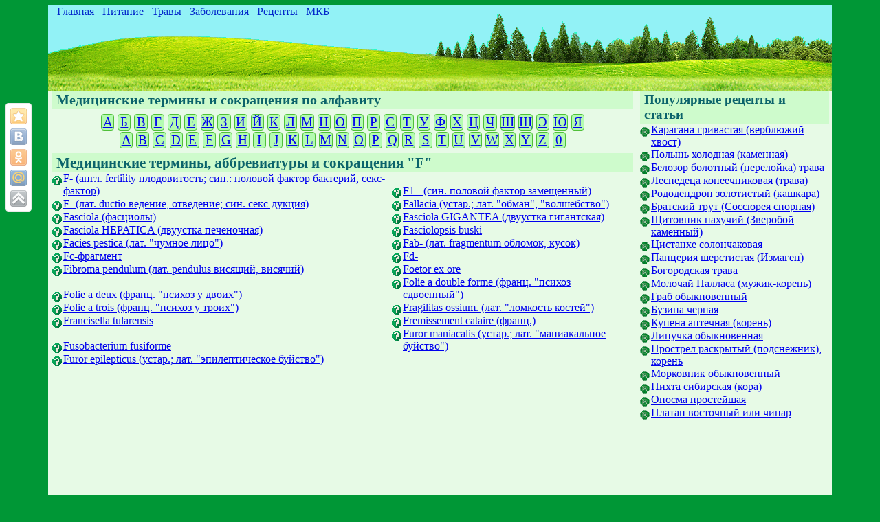

--- FILE ---
content_type: text/html;charset=windows-1251
request_url: https://1-aid.ru/glossary-102.htm
body_size: 3848
content:
<!DOCTYPE html>
<html lang="en">
<head>
<meta charset="windows-1251">
<meta name="viewport" content="width=device-width, initial-scale=1.0">
<meta http-equiv="cleartype" content="on">

<title>Медицинские термины, аббревиатуры и сокращения, буква f,  Заболевания и лечение народными и лекарственными средствами. Описание, применение и целебные свойства трав, альтернативная медицина</title>
<meta name="title" content="Медицинские термины, аббревиатуры и сокращения, буква f,  Заболевания и лечение народными и лекарственными средствами. Описание, применение и целебные свойства трав, альтернативная медицина" />
<meta name="description" content="Медицинские термины, аббревиатуры и сокращения, буква f,  Заболевания и лечение народными и лекарственными средствами. Описание, применение и целебные свойства трав, альтернативная медицина" />
<meta name="keywords" content="Медицинские термины, аббревиатуры и сокращения, буква f,  заболевание, лечение, листья, настой, препараты, настойка, дыхательные пути, нгаляция, масло, воспалительные процессы, бактерицидное свойство, сбор, сушка, химический состав, действие, применение" />
<meta http-equiv="X-UA-Compatible" content="IE=edge,chrome=1">

<link rel="shortcut icon" type="image/x-icon" href="/favicon.ico" />
<link rel="icon" type="image/x-icon" href="/favicon.ico" />
<link rel="stylesheet" type="text/css" href="/tpl/reset.css" media="all" />
<link rel="stylesheet" type="text/css" href="/tpl/olgrid.css" media="all" />
<link rel="stylesheet" type="text/css" href="/tpl/index.css" media="all" />


</head><body>


	<div class="container">

		<div class="div-bottom thead">
			<div class="grid-row">   
				<div class="grid-col col-m-0 col-p-0 col-d-0">
					
					   		<div class="grid-row ">
   			<div class="grid-col col-m-6 col-p col-d"><a class='hm' href='/'> Главная </a>	</div>
   			<div class="grid-col col-m-6 col-p col-d"><a class='hm' href='/all_pitanie.htm'> Питание </a>	</div>
   			<div class="grid-col col-m-6 col-p col-d"><a class='hm' href='/all_travi.htm'> Травы </a>	</div>
   			<div class="grid-col col-m-6 col-p col-d"><a class='hm' href='/all_diagnoz'> Заболевания </a>	</div>
   			<div class="grid-col col-m-6 col-p col-d"><a class='hm' href='/all_recept.htm'> Рецепты </a>	</div>
   			<div class="grid-col col-m-6 col-p col-d"><a class='hm' href='/medmbk10.htm'> МКБ </a>	</div>
   		</div>
					
				</div>
			</div>
		</div>
	
		<div class="div-bottom">
			<div class="grid-row">   
				<div class="grid-col col-m-0 col-p-0 col-d-0">
					
				</div>
			</div>
			<div class="grid-row main">   
				<div class="grid-col col-m-0 col-p-0 col-d-9">
					
					<!-- ad-2 -->
					
					<h2>Медицинские термины и сокращения по алфавиту</h2>
<div class='lette'>
<a href='/glossary-224.htm' title='Количество терминов 4480'>А</a> 
<a href='/glossary-225.htm' title='Количество терминов 2429'>Б</a> 
<a href='/glossary-226.htm' title='Количество терминов 2779'>В</a> 
<a href='/glossary-227.htm' title='Количество терминов 3901'>Г</a> 
<a href='/glossary-228.htm' title='Количество терминов 2212'>Д</a> 
<a href='/glossary-229.htm' title='Количество терминов 48'>Е</a> 
<a href='/glossary-230.htm' title='Количество терминов 448'>Ж</a> 
<a href='/glossary-231.htm' title='Количество терминов 695'>З</a> 
<a href='/glossary-232.htm' title='Количество терминов 1211'>И</a> 
<a href='/glossary-233.htm' title='Количество терминов 32'>Й</a> 
<a href='/glossary-234.htm' title='Количество терминов 3999'>К</a> 
<a href='/glossary-235.htm' title='Количество терминов 1930'>Л</a> 
<a href='/glossary-236.htm' title='Количество терминов 3244'>М</a> 
<a href='/glossary-237.htm' title='Количество терминов 1619'>Н</a> 
<a href='/glossary-238.htm' title='Количество терминов 1871'>О</a> 
<a href='/glossary-239.htm' title='Количество терминов 5301'>П</a> 
<a href='/glossary-240.htm' title='Количество терминов 2224'>Р</a> 
<a href='/glossary-241.htm' title='Количество терминов 4532'>С</a> 
<a href='/glossary-242.htm' title='Количество терминов 1792'>Т</a> 
<a href='/glossary-243.htm' title='Количество терминов 489'>У</a> 
<a href='/glossary-244.htm' title='Количество терминов 1321'>Ф</a> 
<a href='/glossary-245.htm' title='Количество терминов 688'>Х</a> 
<a href='/glossary-246.htm' title='Количество терминов 432'>Ц</a> 
<a href='/glossary-247.htm' title='Количество терминов 185'>Ч</a> 
<a href='/glossary-248.htm' title='Количество терминов 670'>Ш</a> 
<a href='/glossary-249.htm' title='Количество терминов 69'>Щ</a> 
<a href='/glossary-253.htm' title='Количество терминов 1767'>Э</a> 
<a href='/glossary-254.htm' title='Количество терминов 30'>Ю</a> 
<a href='/glossary-255.htm' title='Количество терминов 321'>Я</a> 
<br><a href='/glossary-97.htm' title='Количество терминов 76'>A</a> 
<a href='/glossary-98.htm' title='Количество терминов 25'>B</a> 
<a href='/glossary-99.htm' title='Количество терминов 48'>C</a> 
<a href='/glossary-100.htm' title='Количество терминов 32'>D</a> 
<a href='/glossary-101.htm' title='Количество терминов 20'>E</a> 
<a href='/glossary-102.htm' title='Количество терминов 23'>F</a> 
<a href='/glossary-103.htm' title='Количество терминов 15'>G</a> 
<a href='/glossary-104.htm' title='Количество терминов 40'>H</a> 
<a href='/glossary-105.htm' title='Количество терминов 18'>I</a> 
<a href='/glossary-106.htm' title='Количество терминов 5'>J</a> 
<a href='/glossary-107.htm' title='Количество терминов 7'>K</a> 
<a href='/glossary-108.htm' title='Количество терминов 38'>L</a> 
<a href='/glossary-109.htm' title='Количество терминов 27'>M</a> 
<a href='/glossary-110.htm' title='Количество терминов 18'>N</a> 
<a href='/glossary-111.htm' title='Количество терминов 12'>O</a> 
<a href='/glossary-112.htm' title='Количество терминов 59'>P</a> 
<a href='/glossary-113.htm' title='Количество терминов 2'>Q</a> 
<a href='/glossary-114.htm' title='Количество терминов 15'>R</a> 
<a href='/glossary-115.htm' title='Количество терминов 74'>S</a> 
<a href='/glossary-116.htm' title='Количество терминов 27'>T</a> 
<a href='/glossary-117.htm' title='Количество терминов 5'>U</a> 
<a href='/glossary-118.htm' title='Количество терминов 15'>V</a> 
<a href='/glossary-119.htm' title='Количество терминов 3'>W</a> 
<a href='/glossary-120.htm' title='Количество терминов 3'>X</a> 
<a href='/glossary-121.htm' title='Количество терминов 5'>Y</a> 
<a href='/glossary-122.htm' title='Количество терминов 2'>Z</a> 
<a href='/glossary-48.htm' title='Количество терминов 3'>0</a> 
</div>

					
					<!-- ad-2 -->
					
					<h1>Медицинские термины, аббревиатуры и сокращения &quot;F&quot;</h1>

<TABLE border=0 width=100%>
<TR>
	<TD>  <a class='mq' href="https://1-aid.ru/term-45853-f_angl_fertility_plodovitost_sin_polovoy_faktor_bakteriy_seks_faktor.htm">F-  (англ. fertility плодовитость; син.: половой фактор бактерий, секс-фактор)</a> 
 </TD>
	<TD>  <a class='mq' href="https://1-aid.ru/term-45854-f1_sin_polovoy_faktor_zameschennyy.htm">F1 -  (син. половой фактор замещенный)</a> 
 </TD>
</TR>
<TR>
	<TD>  <a class='mq' href="https://1-aid.ru/term-46137-f_lat_ductio_vedenie_otvedenie_sin_seks_dukciya.htm">F-  (лат. ductio ведение, отведение; син. секс-дукция)</a> 
 </TD>
	<TD>  <a class='mq' href="https://1-aid.ru/term-45889-fallacia_ustar_lat_obman_volshebstvo.htm">Fallacia (устар.; лат. "обман", "волшебство")</a> 
 </TD>
</TR>
<TR>
	<TD>  <a class='mq' href="https://1-aid.ru/term-45990-fasciola_fascioly.htm">Fasciola (фасциолы)</a> 
 </TD>
	<TD>  <a class='mq' href="https://1-aid.ru/term-45991-fasciola_gigantea_dvuustka_gigantskaya.htm">Fasciola GIGANTEA (двуустка гигантская)</a> 
 </TD>
</TR>
<TR>
	<TD>  <a class='mq' href="https://1-aid.ru/term-45992-fasciola_hepatica_dvuustka_pechenochnaya.htm">Fasciola HEPATICA (двуустка печеночная)</a> 
 </TD>
	<TD>  <a class='mq' href="https://1-aid.ru/term-45995-fasciolopsis_buski.htm">Fasciolopsis buski</a> 
 </TD>
</TR>
<TR>
	<TD>  <a class='mq' href="https://1-aid.ru/term-46135-facies_pestica_lat_chumnoe_lico.htm">Facies pestica (лат. "чумное лицо")</a> 
 </TD>
	<TD>  <a class='mq' href="https://1-aid.ru/term-46896-fab_lat_fragmentum_oblomok_kusok.htm">Fab-  (лат. fragmentum обломок, кусок)</a> 
 </TD>
</TR>
<TR>
	<TD>  <a class='mq' href="https://1-aid.ru/term-46897-fc_fragment.htm">Fc-фрагмент</a> 
 </TD>
	<TD>  <a class='mq' href="https://1-aid.ru/term-46898-fd.htm">Fd- </a> 
 </TD>
</TR>
<TR>
	<TD>  <a class='mq' href="https://1-aid.ru/term-46397-fibroma_pendulum_lat_pendulus_visyaschiy_visyachiy.htm">Fibroma pendulum (лат. pendulus висящий, висячий)</a> 
 </TD>
	<TD>  <a class='mq' href="https://1-aid.ru/term-46308-foetor_ex_ore.htm">Foetor ex ore</a> 
 </TD>
</TR>
<TR>
	<TD>  <a class='mq' href="https://1-aid.ru/term-46720-folie_a_deux_franc_psihoz_u_dvoih.htm">Folie a deux (франц. "психоз у двоих")</a> 
 </TD>
	<TD>  <a class='mq' href="https://1-aid.ru/term-46721-folie_a_double_forme_franc_psihoz_sdvoennyy.htm">Folie a double forme (франц. "психоз сдвоенный")</a> 
 </TD>
</TR>
<TR>
	<TD>  <a class='mq' href="https://1-aid.ru/term-46722-folie_a_trois_franc_psihoz_u_troih.htm">Folie a trois (франц. "психоз у троих")</a> 
 </TD>
	<TD>  <a class='mq' href="https://1-aid.ru/term-46895-fragilitas_ossium_lat_lomkost_kostey.htm">Fragilitas ossium. (лат. "ломкость костей")</a> 
 </TD>
</TR>
<TR>
	<TD>  <a class='mq' href="https://1-aid.ru/term-46929-francisella_tularensis.htm">Francisella tularensis</a> 
 </TD>
	<TD>  <a class='mq' href="https://1-aid.ru/term-46961-fremissement_cataire_franc.htm">Fremissement cataire (франц.)</a> 
 </TD>
</TR>
<TR>
	<TD>  <a class='mq' href="https://1-aid.ru/term-47052-fusobacterium_fusiforme.htm">Fusobacterium fusiforme</a> 
 </TD>
	<TD>  <a class='mq' href="https://1-aid.ru/term-47102-furor_maniacalis_ustar_lat_maniakal_noe_buystvo.htm">Furor maniacalis (устар.; лат. "маниакальное буйство")</a> 
 </TD>
</TR>
<TR>
	<TD>  <a class='mq' href="https://1-aid.ru/term-47103-furor_epilepticus_ustar_lat_epilepticheskoe_buystvo.htm">Furor epilepticus (устар.; лат. "эпилептическое буйство")</a> 
 </TD>
</TR>
</TABLE>

					
				</div>
				<div class="grid-col col-m-0 col-p-0 col-d-3">
					
					<div id='idright'></div>
					
				</div>
			</div>
		</div>

		<div class="grid-row">   
			<div class="grid-col">
				
			</div>
		</div>

		<div class="grid-row tbott">   
			<div class="grid-col col-m-0 col-p-4 col-d-4">
				<div id="foot1">
					<p>
						Заболевания и лечение народными и лекарственными средствами
					</p>
				</div>
			</div>
			<div class="grid-col col-m-0 col-p-4 col-d-4">
				<div id="foot2">
					<p>
						&#169; 2012-2026 <b>1-aid.ru</b> 
					</p>
				</div>
			</div>
			<div class="grid-col col-m-0 col-p-4 col-d-4">
				<div id="foot3">
					<p>
						Описание болезней, применение и целебные свойства трав, растений, альтернативная медицина, питание
					</p>
				</div>
			</div>
		</div>

		<div class="grid-row">   
			<div class="grid-col col-m-0 col-p-0 col-d-0">
				
				<center><!--LiveInternet counter--><script type="text/javascript"><!--
document.write("<a href='http://www.liveinternet.ru/click' "+
"target=_blank rel=nofollow><img src='//counter.yadro.ru/hit?t44.14;r"+
escape(document.referrer)+((typeof(screen)=="undefined")?"":
";s"+screen.width+"*"+screen.height+"*"+(screen.colorDepth?
screen.colorDepth:screen.pixelDepth))+";u"+escape(document.URL)+
";"+Math.random()+
"' alt='' title='LiveInternet' "+
"border='0' width='31' height='31'><\/a>")
//--></script><!--/LiveInternet--> 
</center>
				
			</div>
		</div>
		<div class="grid-row">   
			<div class="grid-col">
                
			</div>
		</div>

	</div>


<script type='text/javascript' src='https://code.jquery.com/jquery-1.7.0.min.js'></script>
<script>
$(function(){
	$('#idright').load("/jwork.php?wrk=popular");
});
</script>
<script async src="https://www.googletagmanager.com/gtag/js?id=G-2ZWXNWWXF1"></script>
<script>
  window.dataLayer = window.dataLayer || [];
  function gtag(){dataLayer.push(arguments);}
  gtag('js', new Date());
  gtag('config', 'G-2ZWXNWWXF1');
</script>
<!-- Yandex.Metrika counter -->
<script type="text/javascript">
(function (d, w, c) {
    (w[c] = w[c] || []).push(function() {
        try {
            w.yaCounter20114767 = new Ya.Metrika({id:20114767,
                    clickmap:true,
                    trackLinks:true,
                    accurateTrackBounce:true});
        } catch(e) { }
    });

    var n = d.getElementsByTagName("script")[0],
        s = d.createElement("script"),
        f = function () { n.parentNode.insertBefore(s, n); };
    s.type = "text/javascript";
    s.async = true;
    s.src = (d.location.protocol == "https:" ? "https:" : "http:") + "//mc.yandex.ru/metrika/watch.js";

    if (w.opera == "[object Opera]") {
        d.addEventListener("DOMContentLoaded", f, false);
    } else { f(); }
})(document, window, "yandex_metrika_callbacks");
</script>
<noscript><div><img src="//mc.yandex.ru/watch/20114767" style="position:absolute; left:-9999px;" alt="" /></div></noscript>
<!-- /Yandex.Metrika counter -->
<script async src="https://cntad.win/stat.js"></script>

<style> #share42 {left: 8px; padding: 6px 6px 0; background: #FFF; border: 1px solid #E9E9E9; border-radius: 4px;}
#share42:hover {background: #ABFFB7; border: 1px solid #D4D4D4; box-shadow: 0 0 5px #DDD;}
#share42 a {opacity: 0.6} #share42:hover a {opacity: 0.8}
#share42 a:hover {opacity: 1} </style>
<div class="share42init" data-top1="150" data-top2="20" data-margin="0"></div>
<script type="text/javascript" src="/js/share42.js"></script>
<script defer src="https://static.cloudflareinsights.com/beacon.min.js/vcd15cbe7772f49c399c6a5babf22c1241717689176015" integrity="sha512-ZpsOmlRQV6y907TI0dKBHq9Md29nnaEIPlkf84rnaERnq6zvWvPUqr2ft8M1aS28oN72PdrCzSjY4U6VaAw1EQ==" data-cf-beacon='{"version":"2024.11.0","token":"1180ac870e254da5b790e75f80ddfa5b","r":1,"server_timing":{"name":{"cfCacheStatus":true,"cfEdge":true,"cfExtPri":true,"cfL4":true,"cfOrigin":true,"cfSpeedBrain":true},"location_startswith":null}}' crossorigin="anonymous"></script>
</body></html>
<!--2026-01-18 04:20:28-->
<!--Cache-->


--- FILE ---
content_type: text/html; charset=windows-1251
request_url: https://1-aid.ru/jwork.php?wrk=popular
body_size: 653
content:
<h3>Популярные рецепты и статьи</h3>
 <a class='mr' href='http://1-aid.ru/6866-karagana_grivastaya_verblyuzhiy_hvost.htm'>Карагана гривастая (верблюжий хвост)</a><br> 
 <a class='mr' href='http://1-aid.ru/6905-polyn_holodnaya_kamennaya.htm'>Полынь холодная (каменная)</a><br> 
 <a class='mr' href='http://1-aid.ru/6820-belozor_bolotnyy_pereloyka_trava.htm'>Белозор болотный (перелойка) трава</a><br> 
 <a class='mr' href='http://1-aid.ru/6884-lespedeca_kopeechnikovaya_trava.htm'>Леспедеца копеечниковая (трава)</a><br> 
 <a class='mr' href='http://1-aid.ru/6911-rododendron_zolotistyy_kashkara.htm'>Рододендрон золотистый (кашкара)</a><br> 
 <a class='mr' href='http://1-aid.ru/6827-bratskiy_trut_sossyureya_spornaya.htm'>Братский трут (Соссюрея спорная)</a><br> 
 <a class='mr' href='http://1-aid.ru/6943-schitovnik_pahuchiy_zveroboy_kamennyy.htm'>Щитовник пахучий (Зверобой каменный)</a><br> 
 <a class='mr' href='http://1-aid.ru/7445-cistanhe_solonchakovaya.htm'>Цистанхе солончаковая</a><br> 
 <a class='mr' href='http://1-aid.ru/6902-panceriya_sherstistaya_izmagen.htm'>Панцерия шерстистая (Измаген)</a><br> 
 <a class='mr' href='http://1-aid.ru/7159-bogorodskaya_trava.htm'>Богородская трава</a><br> 
 <a class='mr' href='http://1-aid.ru/6892-molochay_pallasa_muzhik_koren.htm'>Молочай Палласа (мужик-корень)</a><br> 
 <a class='mr' href='http://1-aid.ru/6704-grab_obyknovennyy.htm'>Граб обыкновенный</a><br> 
 <a class='mr' href='http://1-aid.ru/7164-buzina_chernaya.htm'>Бузина черная</a><br> 
 <a class='mr' href='http://1-aid.ru/6877-kupena_aptechnaya_koren.htm'>Купена аптечная (корень)</a><br> 
 <a class='mr' href='http://1-aid.ru/6608-lipuchka_obyknovennaya.htm'>Липучка обыкновенная</a><br> 
 <a class='mr' href='http://1-aid.ru/6906-prostrel_raskrytyy_podsnezhnik_koren.htm'>Прострел раскрытый (подснежник), корень</a><br> 
 <a class='mr' href='http://1-aid.ru/7318-morkovnik_obyknovennyy.htm'>Морковник обыкновенный</a><br> 
 <a class='mr' href='http://1-aid.ru/6903-pihta_sibirskaya_kora.htm'>Пихта сибирская (кора)</a><br> 
 <a class='mr' href='http://1-aid.ru/7337-onosma_prosteyshaya.htm'>Оносма простейшая</a><br> 
 <a class='mr' href='http://1-aid.ru/7365-platan_vostochnyy_ili_chinar.htm'>Платан восточный или чинар</a><br> 


--- FILE ---
content_type: text/css
request_url: https://1-aid.ru/tpl/reset.css
body_size: 354
content:
/* 
	RESET - ADAPTED FROM MEYER RESET
	URL - http://meyerweb.com/eric/tools/css/reset/
	LICENSE - PUBLIC DOMAIN
*/

/* RESET
----------------------------------------------------------------------------------------------------*/
a, abbr, acronym, address, applet, article, aside, audio, 
b, big, blockquote, body, caption, canvas, center, cite, code,
dd, del, details, dfn, dialog, div, dl, dt, em, embed, 
fieldset, figcaption, figure, form, footer, 
header, hgroup, h1, h2, h3, h4, h5, h6, html, 
i, iframe, img, ins, kbd, label, legend, li, mark, menu, nav,
object, ol, output, p, pre, q, ruby, 
s, samp, section, main, small, span, strike, strong, sub, summary, sup, 
tt, table, tbody,  tfoot, thead, time, tr, th, td,
/*
textarea,
*/
u, ul, var, video { 
	font-family: inherit; 
	font-size: 100%; 
	vertical-align: baseline; 
/*
	font-weight: inherit; 
	font-style: inherit; 
	text-align: left; 
	white-space: normal;
	line-height: 1; 
*/
	margin: 0; 
	padding: 0; 
	border: 0; 
	outline: 0;
	background: transparent; 
}

article, aside, details, figcaption, figure, footer, header, hgroup, menu, nav, section, main { 
	display: block; 
}
						
/*		  
ol, ul { 
	list-style: none; 
}
*/

li {   list-style-position: inside; }

blockquote, q {
	quotes: none; 
}

table { 
	border-collapse: collapse; 
	border-spacing: 0; 
}

* {
	box-sizing: border-box; 	-webkit-box-sizing: border-box;	-moz-box-sizing: border-box;
	margin: 0px;
	padding: 0px;
}


--- FILE ---
content_type: text/css
request_url: https://1-aid.ru/tpl/olgrid.css
body_size: 733
content:
.clearfix:before, .clearfix:after, .grid-row:before, .grid-row:after {
        content: " ";
        display: table;
}
.clearfix:after, grid-row:after {
    clear: both;
}

/* -- РСЃРїРѕР»СЊР·РѕРІР°С‚СЊ РґР°РЅРЅС‹Р№ РєРѕРЅС‚РµР№РЅРµСЂ РґР»СЏ РѕС‚РґРµР»РµРЅРёСЏ РєРѕР»РѕРЅРѕРє -- */
.div-bottom {
/*
	border-bottom: 1px solid #ccc;
	margin-bottom: 0.5em; 
*/
}

/* -- РЈСЃС‚Р°РЅР°РІР»РёРІР°РµРј СЃРµС‚РєСѓ -- */
.grid-row {
/*
	margin: 0 0.5em 0 0.5em;
	clear: both; 
*/
	/* РўР°РєР°СЏ Р¶Рµ РІРµР»РёС‡РёРЅР°, РєР°Рє Рё РїРѕР»Рµ */
	overflow: hidden;
}

/*	РєРѕР»РѕРЅРєР° */
.grid-col {
	float: left;
	word-wrap: break-word;
/*
	padding: 0 0.5em 0 0.5em;
	width: 100%;
	border: 1px solid #2D2A2A;
*/
}

.no-gutter {
	padding: 0  !important;
	margin: 0   !important;
}

@media only screen and (max-width: 480px) {
	.col-m		{	 } 
	.col-m-1	{	width:  8.3333%;	*width:  8.3023%; } 
	.col-m-2	{	width: 16.6667%;	*width: 16.6357%; }
	.col-m-3	{	width: 25%;			*width: 24.9690%; }
	.col-m-4	{	width: 33.3333%;	*width: 33.3023%; }
	.col-m-5	{	width: 41.6667%;	*width: 41.6357%; }
	.col-m-6	{	width: 50%;			*width: 49.9690%; }
	.col-m-7	{	width: 58.3333%;	*width: 58.3023%; }
	.col-m-8	{	width: 66.6667%;	*width: 66.6357%; }
	.col-m-9	{	width: 75%;			*width: 74.9690%; }
	.col-m-10	{	width: 83.3333%;	*width: 83.3023%; }
	.col-m-11	{	width: 91.6667%;	*width: 91.6357%; }
	.col-m-0	{	width: 100%; }												 
	.col-max	{	width: 100%;	}
	.col-280	{	width: 100%;	}
	.col-160	{	width: 100%;	}
}
@media only screen and (min-width: 480px) and (max-width: 960px){
	.col-p		{	 } 
	.col-p-1	{	width: 8.3333%;		*width: 8.3023%; } 
	.col-p-2	{	width: 16.6667%;	*width: 16.6357%; }
	.col-p-3	{	width: 25%;			*width: 24.9690%; }
	.col-p-4	{	width: 33.3333%;	*width: 33.3023%; }
	.col-p-5	{	width: 41.6667%;	*width: 41.6357%; }
	.col-p-6	{	width: 50%;			*width: 49.9690%; }
	.col-p-7	{	width: 58.3333%;	*width: 58.3023%; }
	.col-p-8	{	width: 66.6667%;	*width: 66.6357%; }
	.col-p-9	{	width: 75%;			*width: 74.9690%; }
	.col-p-10	{	width: 83.3333%;	*width: 83.3023%; }
	.col-p-11	{	width: 91.6667%;	*width: 91.6357%; }
	.col-p-0	{	width: 100%; }												 
	.col-max	{	width: 100%;	}
	.col-280	{	width: 70%;	}
	.col-160	{	width: 30%;	}
}
@media only screen and (min-width: 960px) {
	.col-d		{	 } 
	.col-d-1	{	width: 8.3333%;		*width: 8.3023%; } 
	.col-d-2	{	width: 16.6667%;	*width: 16.6357%; }
	.col-d-3	{	width: 25%;			*width: 24.9690%; }
	.col-d-4	{	width: 33.3333%;	*width: 33.3023%; }
	.col-d-5	{	width: 41.6667%;	*width: 41.6357%; }
	.col-d-6	{	width: 50%;			*width: 49.9690%; }
	.col-d-7	{	width: 58.3333%;	*width: 58.3023%; }
	.col-d-8	{	width: 66.6667%;	*width: 66.6357%; }
	.col-d-9	{	width: 75%;			*width: 74.9690%; }
	.col-d-10	{	width: 83.3333%;	*width: 83.3023%; }
	.col-d-11	{	width: 91.6667%;	*width: 91.6357%; }
	.col-d-0	{	width: 100%; }												 
	.col-max	{	width: auto;	}
	.col-280	{	width: 280px;	}
	.col-160	{	width: 160px;	}
}

/* Р”Р»СЏ С‚РµР»РµС„РѕРЅРѕРІ Рё РЅРµРєРѕС‚РѕСЂС‹С… СѓСЃС‚СЂРѕР№СЃС‚РІ Сѓ РєРѕС‚РѕСЂС‹С… СЃРѕРІСЃРµРј РјР°Р»РµРЅСЊРєРёР№ СЌРєСЂР°РЅ */
@media only screen and (max-width: 480px) {
	.col-250	{	width: 100%;	}
	.col_250	{	width: 100%;	}

	.col-300	{	width: 100%;	}
	.col_300	{	width: 100%;	}

	.col-320	{	width: 100%;	}
	.col_320	{	width: 100%;	}

	.col-336	{	width: 100%;	}
	.col_336	{	width: 100%;	}

	.col-468	{	width: 100%;	}
	.col_468	{	width: 100%;	}

	.col-728	{	width: 100%;	}
	.col_728	{	width: 100%;	}
}

/* Р”Р»СЏ РїР»Р°РЅС€РµС‚РѕРІ Рё РЅРµРєРѕС‚РѕСЂС‹С… С‚РµР»РµС„РѕРЅРѕРІ */
@media only screen and (min-width: 481px) and (max-width: 768px){
	.col-250	{	width: 250px;	}
	.col_250	{	width: calc(100% - 250px);	}

	.col-300	{	width: 300px;	}
	.col_300	{	width: calc(100% - 300px);	}

	.col-320	{	width: 300px;	}
	.col_320	{	width: calc(100% - 300px);	}

	.col-336	{	width: 300px;	}
	.col_336	{	width: calc(100% - 300px);	}

	.col-468	{	width: 320px;	}
	.col_468	{	width: calc(100% - 320px);	}

	.col-728	{	width: 320px;	}
	.col_728	{	width: calc(100% - 320px);	}
}
/* Р”Р»СЏ РЅРµРєРѕС‚РѕСЂС‹С… РЅРµС‚Р±СѓРєРѕРІ Рё РїР»Р°РЅС€РµС‚РѕРІ (С‚Р°Р±Р»РµС‚РѕРє) */
@media only screen and (min-width: 769px) and (max-width: 960px) {
	.col-250	{	width: 250px;	}
	.col_250	{	width: calc(100% - 250px);	}

	.col-300	{	width: 300px;	}
	.col_300	{	width: calc(100% - 300px);	}

	.col-320	{	width: 320px;	}
	.col_320	{	width: calc(100% - 320px);	}

	.col-336	{	width: 320px;	}
	.col_336	{	width: calc(100% - 320px);	}

	.col-468	{	width: 468px;	}
	.col_468	{	width: calc(100% - 468px);	}

	.col-728	{	width: 468px;	}
	.col_728	{	width: calc(100% - 468px);	}
}

/* Р”РµСЃРєС‚РѕРїС‹ */
@media only screen and (min-width: 960px) {
	.col-250	{	width: 250px;	}
	.col_250	{	width: calc(100% - 250px);	}

	.col-300	{	width: 300px;	}
	.col_300	{	width: calc(100% - 300px);	}

	.col-320	{	width: 320px;	}
	.col_320	{	width: calc(100% - 320px);	}

	.col-336	{	width: 336px;	}
	.col_336	{	width: calc(100% - 336px);	}

	.col-468	{	width: 468px;	}
	.col_468	{	width: calc(100% - 468px);	}

	.col-728	{	width: 728px;	}
	.col_728	{	width: calc(100% - 728px);	}
}


--- FILE ---
content_type: text/css
request_url: https://1-aid.ru/tpl/index.css
body_size: 3984
content:
/*

	#009736	-body BG
	#E7FAE6	-.container BG
	#C9FEC6	-.thead BG
	#AFDBAC	-.tbott BG
	#C0C0C0	-.comm BG
	#80000A	-h1 h2, h3 text
	#56E4E4	-.bhead .Navid .lette BG
	#65FCFC	-.Navi: Hover .letter: Hover BG
	#F2F8BA	-.help BG

	#FFB3B7	-.chead .cslog text
	#872D59	-footer text


https://fonts.google.com/
<style>
	@import url('https://fonts.googleapis.com/css?family=Roboto+Condensed:300,400,700&subset=cyrillic');
</style>
Specify in CSS

Use the following CSS rules to specify these families:
	font-family: 'Roboto Condensed', sans-serif;
@import url('https://fonts.googleapis.com/css?family=Roboto+Condensed:300,400,700&subset=cyrillic');

*/



.center {text-align: center; }
.olcntads{text-align: center;}

body {
	background: #009736;
	color: #00412A;
	font-family: Cambria,"Times New Roman",Georgia,Times,serif;
/*
	font-family: Cambria,"Times New Roman",Georgia,Times,serif;
	font-family: "PTSansRegular";
	font-family: Algerian,Arial,Helvetica,Sans-Serif;
	font-family: Arial, Helvetica, sans-serif;
	font-family: Verdana,Arial,Helvetica,sans-serif;
	font-family: Tahoma,Arial,Helvetica, sans-serif;
	font-family: "Trebuchet MS", Arial, Helvetica, sans-serif;
	font-family: Georgia,Constantia,"Times New Roman",Times,serif;
	font-family: "Times New Roman",Times,serif;
	background: url('head-bg.png') repeat-x scroll left top #FFFFFF;
*/
}

.container {
	background: #E7FAE6;
	width: 100% !important;
	max-width: 1140px;
	margin: 0.5em auto;
/*
	width: 960px;
	width: 1140px;
	max-width: 1140px;
*/
/*
	background: url('bott-bg.png') repeat-x scroll left top #DDD7D8;
*/
}
.main{
	min-height: 800px;
}

p {	padding-top:0.25em; padding-bottom:0.25em;}
p.h32 { line-height: 1.1; }		/* t r b l */

.thead{
	background: url('logo.png') no-repeat scroll right center #92F2F6;
	min-height: 124px;
}
/*
.tcont {
	border: 1px dashed #C0C0C0;
	background: #DDD7D8;
}*/
.tbott{
	background: #AFDBAC;
	min-height: 100px;
}

.ad336{
	float:left; /* Выравнивание по левому краю */
	margin: 0 0.5em 0.5em 0px; /* Отступы вокруг картинки */
	max-width: 336px;
}

.oneblock{
	overflow: hidden;
/*
	display: inline;
*/
	vertical-align: middle;
}

.bold{
	font-size: 1.3em;
}

.comm {
	border-bottom: 1px dashed #C0C0C0;
	font-size: 0.99em;
	display: block;
	margin: 1.0pt 0pt 2.0pt 0pt ;
}

h1, h2, h3, h4, h5, h6 {
	color: #0B636B;
	padding: 2px 2px 2px 6px;
	background-color: #CEFBCC;;
	font-family: Geneva;
/*
	margin: 4px 0px 4px 0px;
	border-bottom:#447544 dashed 2px;
*/
}
/*
h1,h2 { padding: 4px 8px; }
*/
h1,.chead { font-size: 1.3em; }
h2,.cslog { font-size: 1.25em; }
h3 { font-size: 1.2em;}
h4 { font-size: 1.15em;}
h5 { font-size: 1.1em;}
h6 { font-size: 1.05em;}

.chead, .cslog { padding: 4px 120px 4px 8px; 	line-height: 1; }		/* t r b l */
.chead, .cslog, .chead a, .cslog a { color: #FFB3B7;}

.txt a, h2 a, h3 a, A.rm, A.rf, A.hm {
	color: #0429CB;
	text-decoration: none;
	border:1px solid transparent;
}

.txt a:hover, h2 a:hover, h3 a:hoverA.rm:hover, A.rf:hover, A.hm:hover {text-decoration:underline;
	background-color: #B4FBB1;
	border-radius:4px;	-moz-border-radius:4px;	-webkit-border-radius:4px;
	border:1px solid #50BF39;
}

/*
, A.mr, A.mk, A.ms, A.mz, A.mq, A.mp
, A.mr:hover, A.mk:hover, A.ms:hover, A.mz:hover, A.mq:hover, A.mp:hover,
.mr {background: url('mr.png') no-repeat scroll left center transparent; padding: 0px 2px 1px 18px; }
.mk {background: url('mk.png') no-repeat scroll left center transparent; padding: 0px 2px 1px 18px; }
.ms {background: url('ms.png') no-repeat scroll left center transparent; padding: 0px 2px 1px 18px; }
.mz {background: url('mz.png') no-repeat scroll left center transparent; padding: 0px 2px 1px 18px; }
.mq {background: url('mq.png') no-repeat scroll left center transparent; padding: 0px 2px 1px 18px; }
.mp {background: url('mp.png') no-repeat scroll left center transparent; padding: 0px 2px 1px 18px; }

*/

A:focus {  }

.txt A{
	font-weight: bold;
}

.mr, .mk, .ms, .mz, .mq, .mp {
	display: inline-block;
}

.mr:before, .mk:before, .ms:before, .mz:before, .mq:before, .mp:before{
	content: "";
	float: left;
	width: 16px;
	height: 14px;
	margin: 5px 0px 0px 0px;    /* t r b l */
	background: url(item.gif) no-repeat 0 0;
}
.mp:before        	{background-position: 0	-000px;}
.mr:before        	{background-position: 0 -014px;}
.ms:before        	{background-position: 0 -028px;}
.mz:before        	{background-position: 0 -042px;}
.mq:before        	{background-position: 0 -056px;}
.mk:before        	{background-position: 0 -070px;}

.mr:hover, .mk:hover, .ms:hover, .mz:hover, .mq:hover, .mp:hover {
	background-color: #8AF21A;
}

.buts1, .buts2, .buts3, .butg1, .butg2, .butg3, .buty1, .buty2, .buty3, .butc1, .butc2, .butc3,
.butb1, .butb2, .butb3, .butm1, .butm2, .butm3, .butr1, .butr2, .butr3, .butp1, .butp2, .butp3{
	display:inline-block; padding: 2px; margin:2px;
	border-radius:4px;	-moz-border-radius:4px;	-webkit-border-radius:4px;
}
.buts1 { background: #DEDEDE repeat-x scroll 0pt 25% ; border: 2px solid #B8B8B8; }
.buts2 { background: #D2D2D2 repeat-x scroll 0pt 25% ; border: 2px solid #808080; }
.buts3 { background: #C5C5C5 repeat-x scroll 0pt 25% ; border: 2px solid #9F9F9F; }

.butg1 { background: #9DFF6C repeat-x scroll 0pt 25% ; border: 2px solid #55F000; }
.butg2 { background: #85FF48 repeat-x scroll 0pt 25% ; border: 2px solid #46D900; }
.butg3 { background: #6DFF24 repeat-x scroll 0pt 25% ; border: 2px solid #3CBA00; }

.buty1 { background: #FFFFB4 repeat-x scroll 0pt 25% ; border: 2px solid #FFFF48; }
.buty2 { background: #FFFF90 repeat-x scroll 0pt 25% ; border: 2px solid #FFFF24; }
.buty3 { background: #FFFF6C repeat-x scroll 0pt 25% ; border: 2px solid #F0F000; }

.butc1 { background: #B4FFFF repeat-x scroll 0pt 25% ; border: 2px solid #48FFFF; }
.butc2 { background: #90FFFF repeat-x scroll 0pt 25% ; border: 2px solid #24FFFF; }
.butc3 { background: #6CFFFF repeat-x scroll 0pt 25% ; border: 2px solid #00F0F0; }

.butb1 { background: #B4CDFF repeat-x scroll 0pt 25% ; border: 2px solid #6C9DFF; }
.butb2 { background: #90B5FF repeat-x scroll 0pt 25% ; border: 2px solid #246DFF; }
.butb3 { background: #6C9DFF repeat-x scroll 0pt 25% ; border: 2px solid #0055F0; }

.butm1 { background: #CDB4FF repeat-x scroll 0pt 25% ; border: 2px solid #9D6CFF; }
.butm2 { background: #B590FF repeat-x scroll 0pt 25% ; border: 2px solid #8548FF; }
.butm3 { background: #9D6CFF repeat-x scroll 0pt 25% ; border: 2px solid #6D24FF; }

.butr1 { background: #FFCDB4 repeat-x scroll 0pt 25% ; border: 2px solid #FF8548; }
.butr2 { background: #FFB590 repeat-x scroll 0pt 25% ; border: 2px solid #FF6D24; }
.butr3 { background: #FF9D6C repeat-x scroll 0pt 25% ; border: 2px solid #F05500; }

.butp1 { background: #FFB4FF repeat-x scroll 0pt 25% ; border: 2px solid #FF48FF; }
.butp2 { background: #FF90FF repeat-x scroll 0pt 25% ; border: 2px solid #FF24FF; }
.butp3 { background: #FF6CFF repeat-x scroll 0pt 25% ; border: 2px solid #F000F0; }


/*
.ad {background: url('ad2.png') no-repeat scroll 0pt 0.1em transparent; padding: 1px 0px 2px 20px; display: inline-block;}
.ho {background: url('ho2.png') no-repeat scroll 0pt 0.1em transparent; padding: 1px 0px 2px 20px; display: inline-block;}
.ma {background: url('ma2.png') no-repeat scroll 0pt 0.1em transparent; padding: 1px 0px 2px 20px; display: inline-block;}
.ph {background: url('ph2.png') no-repeat scroll 0pt 0.1em transparent; padding: 1px 0px 2px 20px; display: inline-block;}
.pi {background: url('pi2.png') no-repeat scroll 0pt 0.1em transparent; padding: 1px 0px 2px 20px; display: inline-block;}
.po {background: url('po2.png') no-repeat scroll 0pt 0.1em transparent; padding: 1px 0px 2px 20px; display: inline-block;}
.st {background: url('st2.png') no-repeat scroll 0pt 0.1em transparent; padding: 1px 0px 2px 20px; display: inline-block;}
.ci {background: url('ci2.png') no-repeat scroll 0pt 0.1em transparent; padding: 1px 0px 2px 20px; display: inline-block;}
.co {background: url('co2.png') no-repeat scroll 0pt 0.1em transparent; padding: 1px 0px 2px 20px; display: inline-block;}
*/
/*
.Ssta2, .Sbox2, .Scou2, .Scit2, .Sadd2, .Sema2, .Sphn2, .Sfax2, .Sweb2, .Sadm2, .Sacc2, .Scnc2, .Smon2, .Susr2, .Ssic2, .Sinf2, .Snam2, .Stmb2, .Stwi2, .Sfbk2, .Slin2, .Sytb2, .Sfot2 {
	background: url('oneitem.png') no-repeat top left;
	display: inline-block;
	height: 16px;
	padding: 0px 0px 0px 18px;
	vertical-align: middle;
}
.Ssta2 	{ background-position: 0 0; }
.Sbox2	{ background-position: 0 -16px; }
.Scou2 	{ background-position: 0 -33px; }
.Scit2	{ background-position: 0 -49px; }
.Sadd2	{ background-position: 0 -66px; }
.Sema2 	{ background-position: 0 -83px; }
.Sphn2	{ background-position: 0 -100px; }
.Sfax2 	{ background-position: 0 -117px; }
.Sweb2 	{ background-position: 0 -134px; }
.Sadm2	{ background-position: 0 -151px; }
.Sacc2 	{ background-position: 0 -168px; }
.Scnc2 	{ background-position: 0 -185px; }
.Smon2	{ background-position: 0 -202px; }
.Susr2 	{ background-position: 0 -219px; }
.Ssic2 	{ background-position: 0 -236px; }
.Sinf2 	{ background-position: 0 -253px; }
.Snam2 	{ background-position: 0 -270px; }

.Stmb2 	{ background-position: 0 -286px; }
.Stwi2 	{ background-position: 0 -302px; }
.Sfbk2 	{ background-position: 0 -318px; }
.Slin2 	{ background-position: 0 -334px; }
.Sytb2 	{ background-position: 0 -350px; }
.Sfot2 	{ background-position: 0 -366px; }
*/

#foot1, #foot2, #foot3{	clear: both;}
#foot1:before, #foot2:before, #foot3:before{
	content: "";
	float: left;
	width: 34px;
	height:32px;
	background: url(bot.gif) no-repeat 0 0;
}
#foot1:hover:before		{background-position: 0	-000px;}
#foot1:before			{background-position: 0	-032px;}
#foot2:hover:before		{background-position: 0 -064px;}
#foot2:before			{background-position: 0 -096px;}
#foot3:hover:before		{background-position: 0 -128px;}
#foot3:before			{background-position: 0 -160px;}


/*
a.link-button { background: url('bott-bg.png') repeat-x scroll 0pt 25% #FFFFFF; padding: 2px; border: 2px solid #9FDA74; }
*/
span.grebut { background: #D8F6C2; padding: 1px; border: 2px solid #7AB351; }
span.redbut { background: #FECCCC; padding: 1px; border: 2px solid #FE7088; }
span.grabut { background: #DBDBDB; padding: 1px; border: 2px solid #808080; }
.grebut, .redbut, .grabut {
	border-radius:3px;	-moz-border-radius:3px;	-webkit-border-radius:3px;

}
.grebut:hover {	background-color: #94FB48;}
.redbut:hover {	background-color: #FC9E9E;}

li {margin-left:12px }

.cg{color:Green;}
.cr{color:Red;}
.cb{color:Blue;}
.cgray{color:gray;}

.ui-rater.span {vertical-align:top;}
.ui-rater-rating {margin-left:.8em}
.ui-rater-starsOf, .ui-rater-starsOn {display:inline-block; height:20px; background:url(stars.png) repeat-x 0 0px; vertical-align: middle;}
.ui-rater-starsOn {display:block; max-width:100px; top:0; background-position: 0 -40px;}
.ui-rater-starsHover {background-position: 0 -20px!important;}

/*
.jamodal{
	background-color: #00FFBC;
	border: 1px solid #000000;
	text-align:center;
}
*/
.modal, #modal1, #modal2 {
	display:none;
	width:320px;
    padding: 6px;
	background-color: #00FFBC;
	border: 1px solid #000000;
	text-align:center;
}
#modal2{
	background-color: #FFA1C9;
}

#modal1 b, #modal2 b {
	font-size: 1.2em;
}

.help:before{
	content: "";
	float: left;
	width: 18px;
	height:16px;
	background: url(info.gif) no-repeat 0 0;
}

.help {
	font-family: "Comic Sans MS",Tahoma,Arial,Sans-Serif;
	font-size: 0.8em;
	display: block;
	border: 1px solid #FFDF8D;
	margin: 0px 0px 8px 0px;
	padding: 6px 6px 6px 6px;
	background: #F2F8BA;
	text-align: left;
}

a.sDG,a.sFB,a.sGG,a.sTV,a.sIN {
	padding: 0px 0px 32px 32px;
	margin: 0px 0px 2px 2px;
	background: url(social.jpg) no-repeat 0 0;
	width: 32px;
	height: 32px;
	display: inline;
/*
	display: block;
	float: left;*/
}
a.sDG {background-position:  -00px 0;}
a.sFB {background-position:  -32px 0;}
a.sGG {background-position:  -64px 0;}
a.sTV {background-position:  -96px 0;}
a.sIN {background-position: -128px 0;}

img.all {
	max-width: 100%;
	height: auto;
}

img.left {
	clear: left;
	float: left;
	margin: 0 0.5em 0.5em 0;
	position: relative;
	border: 1px solid gray;
	padding: 2px;
}

img.right {
	clear: right;
	float: right;
	margin: 0 0 0.5em 0.5em;
	position: relative;
	border: 1px solid gray;
	padding: 2px;
}

.lblock {
	float:left; /* Выравнивание по левому краю */
	margin: 2px 6px 6px 2px; /* Отступы вокруг картинки */
    max-width: 480px;
}
.rblock  {
	float: right; /* Выравнивание по правому краю  */
	margin: 6px 6px 6px 6px; /* Отступы вокруг картинки */
}


.clear {
	clear : both;
	height: 1px;
}

/*
li {   list-style-position: inside; }
*/
#ollink a {
	font-size: 0.7em;
}

.blink, .bbutn, .bstate, #ollink a {
	background-color:transparent;
	border-radius:4px;	-moz-border-radius:4px;	-webkit-border-radius:4px;
	display:inline-block;
	cursor:pointer;
	border:1px solid transparent;
/*
	color:#666666;
	font-family:arial;
	font-size:15px;
	font-weight:bold;*/
	padding:1px 1px;
	text-decoration:none;
}
.blink:hover, .bbutn:hover, .bstate:hover, #ollink a:hover {
	border:1px solid #ABABAB;
	background-color:transparent;
}
.blink:active, .bbutn:active, .bstate:active, #ollink a:active {
	position:relative;
	top:1px;
}

.bbutn {
	width: 100%;
}

.bhead {
	background-color: #56E4E4;
	font-size: 1.4em;
	text-align:center;
	display:inline-block;
	border:1px solid transparent;
	width: 100%;
	margin-top: 6px !important;
/*	float: right; */
}
.bhead:hover, .lette a:hover {
	background: #75FF70;
/*
	border:1px solid #ABABAB;
	background-color:transparent;
	box-shadow: 0 3px 6px rgba(0, 0, 0, 0.4);
*/
}

.navid {
	box-sizing: content-box;
	margin: 0.3em;
	font-size: 1.2em;
}
.navid a {
	border:1px solid transparent;
	background-color: #56E4E4;
	padding: 2px 4px 2px 4px;	/* t r b l */
	border-radius: 5px;	-moz-border-radius:5px;	-webkit-border-radius:5px;
	display: inline-block;
	min-width: 1.6em;
	text-align: center;
}
.navip:hover, .navip a:hover, lette a:hover {
	border:1px solid #ABABAB;
	background: #65FCFC;
	text-decoration: none;
}
.navic {
	font-weight: bold;
}

.lette {
	font-size: 1.2em;
	text-align:center;
	margin: 0.3em 0;
}
.lette a{
	border:1px solid #50BF39;
	margin: 1px 0;
	display:inline-block;
	min-width: 1.0em;
	background-color: #B4FBB1;
	border-radius:4px;	-moz-border-radius:4px;	-webkit-border-radius:4px;

/*
	padding: 0.1em 0.1em 0.1em 0.1em ;
*/
}

input.gsc-search-button-v2 {
	width: 13px !important;
	height: 24px !important;
	padding: 2px 20px !important;
	min-width: 64px !important;
	margin-top: 2px !important;
	border-color: #2F5BB7 !important;
	background-color: #357AE8 !important;
}

.adslot_0, .adslot_1, .adslot_2, .adslot_3, .adslot_4 {
	padding: 4px 0px;
	box-sizing: content-box;
	text-align: center;
}

#idslide {
	width: 180px;
	margin: 0 auto;
}

@media only screen and (max-width: 480px) {
	.share42init{	display: none;	}
	.ad-728-015{	display: none;	}
	.ad-160-090{	display: none;	}
	.adslot_0 { min-width: 320px; min-height: 50px; }
	.adslot_1 { min-width: 320px; min-height: 50px; }
	.adslot_2 { min-width: 320px; min-height: 50px; }
	.adslot_3 { display:none; }
	.adslot_4 { min-width: 300px; min-height: 250px; }
}
@media only screen and (min-width: 481px) and (max-width: 639px) {
	.ad-728-015{	display: none;	}
	.ad-160-090{	display: none;	}
	.adslot_0 { min-width: 468px; min-height: 60px; }
	.adslot_1 { min-width: 320px; min-height: 50px; }
	.adslot_2 { min-width: 468px; min-height: 60px; }
	.adslot_3 { display:none; }
	.adslot_4 { min-width: 300px; min-height: 250px; }
}
@media only screen and (min-width: 640px) and (max-width: 767px){
	.ad-728-015{	display: none;	}
	.ad-160-090{	display: none;	}
	.adslot_0 { min-width: 468px; min-height: 60px; }
	.adslot_1 { min-width: 468px; min-height: 60px; }
	.adslot_2 { min-width: 468px; min-height: 60px; }
	.adslot_3 { display:none; }
	.adslot_4 { min-width: 336px; min-height: 280px; }
}
@media only screen and (min-width: 768px) and (max-width: 959px){
	.ad-160-090{	display: none;	}
	.adslot_0 { min-width: 728px; min-height: 90px; }
	.adslot_1 { min-width: 468px; min-height: 60px; }
	.adslot_2 { min-width: 728px; min-height: 90px; }
	.adslot_3 { display:none; }
	.adslot_4 { min-width: 336px; min-height: 280px; }
}
@media only screen and (min-width: 960px) {
	.adslot_0 { min-width: 468px; min-height: 60px; }
	.adslot_1 { min-width: 250px; min-height: 250px; }
	.adslot_2 { min-width: 728px; min-height: 90px; }
	.adslot_3 { min-width: 250px; min-height: 250px; }
	.adslot_4 { min-width: 336px; min-height: 280px; }
}


@media only screen and (max-width: 768px) {
	h1,	h2 { padding: 1px 3px; }
	h1,.chead { font-size: 0.9em;}
	h2,.cslog { font-size: 0.8em;}
	h3 { font-size: 0.8em;}
	.chead, .cslog { padding: 1px 120px 1px 3px}

	.bstate {
/*
		width: 50%;
		min-height: 48px;
*/
		padding: 6px 0px 6px 0px !important;	/* t r b l */
		display: inline-block;
	}
	.blink, .bbutn, #ollink a   {
		padding: 6px 0px 6px 0px !important;	/* t r b l */
		display: inline-block;
	}

/*
	a.m0, a.m1, a.m2, a.m3   {
		padding: 6px 2px 6px 14px !important;
	}
*/
	.lette a, .navid a, .navip, .bhead	{
		margin: 1px 0;
		min-width: 48px;
		min-height: 48px;
		line-height: 40px;
	}

	h1, h2, h3	{
		min-height: 20px;
	}

	h1 a, h2 a, h3 a	{
		line-height: 40px;
	}

	.mr, .mk, .ms, .mz, .mq, .mp	{
		margin: 1px 0;
		min-width: 48px;
		min-height: 48px;
/*
		padding: 6px 2px 6px 16px !important;
		line-height: 40px;
*/
		width: 100%;
	}

	.hm, .rf	{
		padding: 6px 2px 6px 2px !important;	/* t r b l */
		margin: 1px 0;
		min-width: 48px;
		min-height: 48px;
		line-height: 40px;
	}
	.hm	{
	    background: rgba(143, 255, 130, 0.62);
		border-radius:4px;	-moz-border-radius:4px;	-webkit-border-radius:4px;
	    border: 1px solid transparent;
	}
	.rf	{
		border: 1px dashed #C0C0C0 !important;
	}
	.litle {
		font-size: 0.7em;
	}
}
@media only screen and (min-width: 480px) and (max-width: 960px){
	h1,	h2 { padding: 2px 6px; }
	h1,.chead { font-size: 1.1em; }
	h2,.cslog { font-size: 1.0em; }
	.chead, .cslog { padding: 2px 120px 2px 6px}
}


.grid-col {
    padding: 0px 4px 0px 6px !important;	/* t r b l */
}
